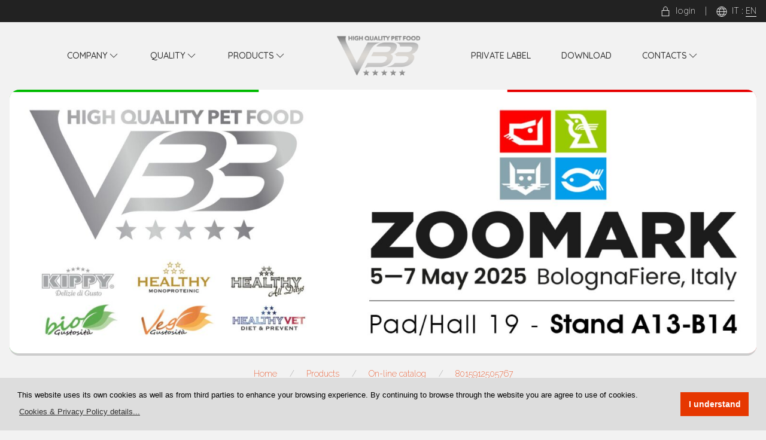

--- FILE ---
content_type: text/html; charset=UTF-8
request_url: https://www.vbbpetfood.it/en/products/detail.php?productId=8015912505767
body_size: 5625
content:
<!DOCTYPE html>
<html class="elf-desktop" lang="en" >
	<head>
		<!-- head shared elements  -->
		<meta http-equiv="content-type" content="text/html; charset=utf-8" />
		<meta name="generator" content="Powered by ELF - The E-Link Framework for PHP/HTML/JS/CSS" />
		<meta name="author" content="Pier Luigi Covarelli" />
		<!-- responsive stuff -->
		<meta name="viewport" content="width=device-width, initial-scale=1.0" />
		<meta http-equiv="x-ua-compatible" content="ie=edge" />
		<!-- font-preconnect stuff -->
		<link rel="preconnect" href="https://fonts.googleapis.com"> 
		<link rel="preconnect" href="https://fonts.gstatic.com" crossorigin>
		<!-- favicons -->
		<link rel="apple-touch-icon" sizes="180x180" href="../../_favicon_assets/apple-touch-icon.png">
		<link rel="icon" type="image/png" sizes="32x32" href="../../_favicon_assets/favicon-32x32.png">
		<link rel="icon" type="image/png" sizes="16x16" href="../../_favicon_assets/favicon-16x16.png">
		<link rel="manifest" href="../../_favicon_assets/site.webmanifest">
		<link rel="mask-icon" href="../../_favicon_assets/safari-pinned-tab.svg" color="#5bbad5">
		<link rel="shortcut icon" href="../../_favicon_assets/favicon.ico">
		<meta name="msapplication-TileColor" content="#2b5797">
		<meta name="msapplication-config" content="../../_favicon_assets/browserconfig.xml">
		<meta name="theme-color" content="#ffffff">
		
		<title>VBB Pet Food :: BioGustosità - Adult dog - Rich in TURKEY - Can (14.11 oz) :: 8015912505767</title>
		<script>
			// Reset iniziale to fix for some browsers issue
			if ( window.location.hash ) {
				scroll(0,0);
				setTimeout( function() { scroll(0,0); }, 1); 
			}
		</script>

		<!-- modules css files -->
		<link  href="https://fonts.googleapis.com/css2?family=Raleway:ital,wght@0,200;0,400;1,200;1,400&family=Quicksand:wght@300;500&display=swap" rel="stylesheet" type="text/css" media="all">
		<link  href="../../_cache/resources_minifier_data/elf_packed.min_12d58c832e6d87adb049e80d1cd3d8b2.css" rel="stylesheet" type="text/css" media="all">

		<!-- modules js files (head-bottom) -->
		<script    src="../../_cache/resources_minifier_data/elf_packed_fast.min_e95944af0f487e51a10a6dfeb8f31558.js"></script>
	</head>
	<body>
		<!-- modules js files (body-top) -->
		<script async defer  src="https://www.google.com/recaptcha/api.js"></script>


<div id="winsize"><br /></div>
<div id="breakpoint-range" class="elf-responsive-single-range"><br /></div>

	<!-- wrapper start -->
	<div id="wrapper">
		
		<!-- main start -->
		<div id="main" class="elf">

			<!-- header-top start -->
			<div id="header-top-wrapper-fullwidth" data-uk-sticky="animation: uk-animation-slide-top; show-on-up: true; media: false;">
			<div id="header-top-wrapper">
			<div id="header-top" class="elf elf-font-labels uk-grid-collapse" data-uk-grid >
				
				<div class="uk-width-1-4">
					<a class="uk-hidden@m" href="../../en/index.php"><img style="width: 100px" src="../../img/logo-vbb-high-quality-pet-food.png"  alt="Logo VBB Pet Food" /></a>				
				</div>

				
				<div class="uk-width-3-4 elf-text-align-right">
					<div class="elf-spacer-s uk-hidden@m"></div>
					
					<a href=""><span data-uk-icon="icon: lock; ratio: 0.9"></span>&nbsp;&nbsp;login</a>
						
					&nbsp;&nbsp;&nbsp;|&nbsp;&nbsp;&nbsp;
				
					<span data-uk-icon="icon: world; ratio: 0.9"></span>&nbsp;
					<span class="language-switcher"><a href="../../it/prodotti/dettaglio.php?productId=8015912505767#scroll" class="other-language">IT</a> : <a href="../../en/products/detail.php?productId=8015912505767#scroll" class="current-language">EN</a></span>				
					
					<span class="uk-hidden@m">
						&nbsp;&nbsp;&nbsp;|
						<a data-uk-navbar-toggle-icon class="uk-navbar-toggle-icon uk-padding-small" data-uk-toggle href="#offcanvas-menu" style="padding: 0 0px 0 12px;"></a>
					</span>
				</div>
				
			</div>
			</div>
			</div>
			<!-- header-top-wrapper-fullwidth end -->

			<div class="elf-spacer-s uk-hidden"></div>

			<!-- header-wrapper-fullwidth start -->
			<div id="header-wrapper-fullwidth">
			<div id="header-wrapper">
			<div id="header" class="">

					<!-- header-menu start -->
					<div id="header-menu">

						<nav class="uk-visible@m uk-navbar-container uk-navbar-transparent elf-font-labels" data-uk-navbar="">
							<div class="uk-navbar-center"> 
								<ul class="uk-navbar-nav">
																	<li aria-haspopup="true" class="" ><a href="../.././en/company/vbb-pet-food-mission.php"   >Company <i data-uk-icon="chevron-down"></i></a>										<div class="uk-navbar-dropdown" data-uk-dropdown="animation: uk-animation-slide-top-small; duration: 300">
											<ul class="uk-nav uk-navbar-dropdown-nav elf-font-main">
												<li><a href="../../en/company/vbb-pet-food-mission.php"   >Mission</a></li><li><a href="../../en/company/vbb-pet-food-history.php"   >History</a></li><li><a href="../../en/company/vbb-pet-food-manufacturing-plants.php"   >Plants</a></li>											</ul>
										</div>
									</li>
																		<li aria-haspopup="true" class="" ><a href="../.././en/quality/pet-food-raw-materials.php"   >Quality <i data-uk-icon="chevron-down"></i></a>										<div class="uk-navbar-dropdown" data-uk-dropdown="animation: uk-animation-slide-top-small; duration: 300">
											<ul class="uk-nav uk-navbar-dropdown-nav elf-font-main">
												<li><a href="../../en/quality/pet-food-raw-materials.php"   >Raw materials</a></li><li><a href="../../en/quality/packaging-labeling.php"   >Packaging</a></li><li><a href="../../en/quality/pet-food-quality-controls.php"   >Controls</a></li>											</ul>
										</div>
									</li>
																		<li aria-haspopup="true" class="" ><a href="../.././en/products/catalog.php"   >Products <i data-uk-icon="chevron-down"></i></a>										<div class="uk-navbar-dropdown" data-uk-dropdown="animation: uk-animation-slide-top-small; duration: 300">
											<ul class="uk-nav uk-navbar-dropdown-nav elf-font-main">
												<li><a href="../../en/products/kippy.php"   >Kippy</a></li><li><a href="../../en/products/healthy-monoproteic.php"   >Healthy Monoproteic</a></li><li><a href="../../en/products/healthy-alldays.php"   >Healthy All Days</a></li><li><a href="../../en/products/healthy-vet.php"   >Healthy VET</a></li><li><a href="../../en/products/biogustosita.php"   >Bio Gustosità</a></li><li><a href="../../en/products/veggustosita.php"   >Veg Gustosità</a></li><li><a href="../../en/products/bundy.php"   >Bundy</a></li><li class="uk-nav-divider"></li><li><a href="../../en/products/catalog.php"   >On-line catalog</a></li>											</ul>
										</div>
									</li>
																			<li><a href="../../en/index.php"><img style="width: 70%" src="../../img/logo-vbb-high-quality-pet-food.png"  alt="Logo VBB Pet Food" /></a></li>
																				<li aria-haspopup="false" class="" ><a href="../../en/private-label/index.php"   >Private Label</a>									
																			<li aria-haspopup="false" class="" ><a href="../../en/download/index.php"   >Download</a>									
																		<li aria-haspopup="true" class="" ><a href="../.././en/contacts/index.php"   >Contacts <i data-uk-icon="chevron-down"></i></a>										<div class="uk-navbar-dropdown" data-uk-dropdown="animation: uk-animation-slide-top-small; duration: 300">
											<ul class="uk-nav uk-navbar-dropdown-nav elf-font-main">
												<li><a href="../../en/contacts/index.php"   >Info & Requests</a></li><li><a href="../../en/contacts/how-to-reach-us.php"   >How to Reach Us</a></li><li><a href="../../en/contacts/privacy-policy.php"   >Privacy & Cookies Policy</a></li><li><a href="../../en/contacts/sitemap.php"   >Sitemap</a></li>											</ul>
										</div>
									</li>
																		
								</ul>
							</div>
						</nav>

					</div>
					<!-- header-menu end -->
				
				
					<!-- offcanvas menu start -->
					<div id="offcanvas-menu" data-uk-offcanvas="mode: push; flip: true; overlay: true">
						<div class="uk-offcanvas-bar uk-flex uk-flex-column uk-text-center">

							<button class="uk-offcanvas-close uk-close-large" type="button" data-uk-close></button>

							<a href="index.php">
								<img src="../../img/logo-vbb-high-quality-pet-food.png" alt="Logo VBB Pet Food" style="width: 60%">
							</a>
							
							<ul class="uk-nav uk-nav-primary uk-margin-auto-vertical uk-nav-parent-icon" data-uk-nav>
															<li class="uk-parent">
									<a href="../.././en/company/vbb-pet-food-mission.php"  class="elf-text-size-2xl" >Company</a>									
									<ul class="uk-nav-sub">
						<li><a href="../../en/company/vbb-pet-food-mission.php"  class="elf-text-size-l" >Mission</a></li><li><a href="../../en/company/vbb-pet-food-history.php"  class="elf-text-size-l" >History</a></li><li><a href="../../en/company/vbb-pet-food-manufacturing-plants.php"  class="elf-text-size-l" >Plants</a></li>									</ul>
								</li>
														<li class="uk-parent">
									<a href="../.././en/quality/pet-food-raw-materials.php"  class="elf-text-size-2xl" >Quality</a>									
									<ul class="uk-nav-sub">
						<li><a href="../../en/quality/pet-food-raw-materials.php"  class="elf-text-size-l" >Raw materials</a></li><li><a href="../../en/quality/packaging-labeling.php"  class="elf-text-size-l" >Packaging</a></li><li><a href="../../en/quality/pet-food-quality-controls.php"  class="elf-text-size-l" >Controls</a></li>									</ul>
								</li>
														<li class="uk-parent">
									<a href="../.././en/products/catalog.php"  class="elf-text-size-2xl" >Products</a>									
									<ul class="uk-nav-sub">
						<li><a href="../../en/products/kippy.php"  class="elf-text-size-l" >Kippy</a></li><li><a href="../../en/products/healthy-monoproteic.php"  class="elf-text-size-l" >Healthy Monoproteic</a></li><li><a href="../../en/products/healthy-alldays.php"  class="elf-text-size-l" >Healthy All Days</a></li><li><a href="../../en/products/healthy-vet.php"  class="elf-text-size-l" >Healthy VET</a></li><li><a href="../../en/products/biogustosita.php"  class="elf-text-size-l" >Bio Gustosità</a></li><li><a href="../../en/products/veggustosita.php"  class="elf-text-size-l" >Veg Gustosità</a></li><li><a href="../../en/products/bundy.php"  class="elf-text-size-l" >Bundy</a></li><li><a href="../../en/products/catalog.php"  class="elf-text-size-l" >On-line catalog</a></li>									</ul>
								</li>
														<li class="">
						<a href="../../en/private-label/index.php"  class="elf-text-size-2xl" >Private Label</a>														<li class="">
						<a href="../../en/download/index.php"  class="elf-text-size-2xl" >Download</a>														<li class="uk-parent">
									<a href="../.././en/contacts/index.php"  class="elf-text-size-2xl" >Contacts</a>									
									<ul class="uk-nav-sub">
						<li><a href="../../en/contacts/index.php"  class="elf-text-size-l" >Info & Requests</a></li><li><a href="../../en/contacts/how-to-reach-us.php"  class="elf-text-size-l" >How to Reach Us</a></li><li><a href="../../en/contacts/privacy-policy.php"  class="elf-text-size-l" >Privacy & Cookies Policy</a></li><li><a href="../../en/contacts/sitemap.php"  class="elf-text-size-l" >Sitemap</a></li>									</ul>
								</li>
														
							</ul>

						</div>
					</div>
					<!-- offcanvas menu end -->

				</div>
				<!-- header end -->								
				</div>
				<!--  header-wrapper -->
				</div>
				<!-- header-wrapper-fullwidth -->

		<!-- header-image-container-wrapper start -->
		<div id="header-image-container-wrapper">
			<div id="header-image-container" class="elf-overl1ay-container">
				<div id="header-image" class="elf-overlay-container">
				
				<img src="../../_cache/img_mgr/img/slide-vbb-zoomark-2025-en_1570x550_im_r7_h0_v0_t1_c000-000-000-255_q80.jpg" alt="" class="elf-overlay-position-cover" style="min-height:140px;max-height:512px;">				</div>
			</div>
		</div>
		<!-- header-image-container-wrapper end -->

		<div class="path-container-wrapper-fullwidth page-nav-path elf">
			<div class="path-container-wrapper">
				<div class="path-container">
				
<div  class="elf-navpath-flat"><ul class="uk-breadcrumb"><li><a href="../../en/index.php" class="">Home</a></li>
<li class=" noleaf"><a href="../.././en/products/catalog.php" class="">Products</a></li>
<li class=" noleaf"><a href="../../en/products/catalog.php" class="">On-line catalog</a></li>
<li class=" leaf uk-active"><a href="../../en/products/detail.php?productId=8015912505767#scroll" class=" currentitem">8015912505767</a></li>
</ul>
</div>
				</div>
			</div>

		</div>

		<a id="page-content"></a>

		<br />
		
				<!-- body-content-container-wrapper-fullwidth start -->
		<div class="body-content-container-wrapper-fullwidth elf uk-background-mute1d">
			
			
			
			<div class="body-content-container-wrapper">
			<div class="body-content-container">
			<a id="scroll"></a>			
						<!-- search-wrapper-fullwidth start -->
			<div id="search-wrapper-fullwidth">
			<!-- search start -->
			<div id="search">
				<form id="FORM_SEARCH" action="../../en/products/catalog.php#scroll" method="get" enctype="multipart/form-data" class="uk-grid-collapse uk-flex-middle elf elf-text-size-xs" data-uk-grid>
					<div class="uk-inline1 uk-width-4-20@m">
						<select style="width: 100%" id="search_targets_picker" name="targets[]" class="uk-select uk-form-large1" multiple="multiple"  data-placeholder="Choose your Pets…">
							<option value="dog_senior" >Senior dog</option><option value="dog_adult" >Adult dog</option><option value="dog_puppy" >Puppy</option><option value="dog_sterilised" >Sterilised dog</option><option value="cat_adult" >Adult cat</option><option value="cat_kitten" >Kitten</option><option value="cat_sterilised" >Sterilised Cat</option>						</select>
						<span class="uk-form-icon form-icon-search" style="" data-uk-icon="icon: search"></span>
					</div>

					<div class="uk-inline1 uk-width-4-20@m">
						<select style="width: 100%" id="search_brands_picker" name="brands[]" class="uk-select uk-form-large1" multiple="multiple"  data-placeholder="Choose our Brands...">
							<option value="kippy" >Kippy</option><option value="healthy_alldays" >Healthy All Days</option><option value="healthy_monoproteic" >Healthy</option><option value="healthy_vet" >Healthy VET</option><option value="biogustosita" >BioGustosità</option><option value="veggustosita" >VegGustosità</option><option value="bundy" >Bundy</option>						</select>
						<span class="uk-form-icon form-icon-search" style="" data-uk-icon="icon: search"></span>
					</div>

					<div class="uk-inline1 uk-width-4-20@m">
						<select style="width: 100%" id="search_ingredients_picker" name="ingredients[]" class="uk-select uk-form-large1" multiple="multiple"  data-placeholder="Choose the Ingredients…">
							<option value="dietetic_formula" > Dietetic Formula</option><option value="barley" >Barley</option><option value="beef" >Beef</option><option value="boar" >Biar</option><option value="buffalo" >Buffallo</option><option value="cheese" >Cheese</option><option value="chicken" >Chicken</option><option value="duck" >Duck</option><option value="eggs" >Eggs</option><option value="fish" >Fish</option><option value="fruit" >Fruit</option><option value="ham" >Ham</option><option value="horse" >Horse</option><option value="lamb" >Lamb</option><option value="muscle_meat_bits" >Muscle meat bits</option><option value="pork" >Pork</option><option value="quail" >Quail</option><option value="rabbit" >Rabbit</option><option value="rice" >Rice</option><option value="salmon" >Salmon</option><option value="seafood" >Seafood</option><option value="spelt" >Spelt</option><option value="tripe" >Tripe</option><option value="trout" >Trout</option><option value="tuna" >Tuna</option><option value="turkey" >Turkey</option><option value="veal" >Veal</option><option value="vegetables" >Vegetables</option><option value="venison" >Venison</option><option value="white_meats" >White meats</option>						</select>
						<span class="uk-form-icon form-icon-search" style="" data-uk-icon="icon: search"></span>
					</div>

					<div class="uk-inline1 uk-width-4-20@m">
						<select style="width: 100%" id="search_packages_picker" name="packages[]" class="uk-select uk-form-large1" multiple="multiple"  data-placeholder="Choose the Packages…">
							<option value="can_1250" >Can 44,09 oz</option><option value="can_400" >Can 14.11 oz</option><option value="can_280" >Can 9,87 oz</option><option value="can_200" >Can 7,05 oz</option><option value="can_150" >Can 5,29 oz</option><option value="can_85" >Can 3 oz</option><option value="can_70" >Can 2,47 oz</option><option value="sausage_800" >Sausage 28,22 oz</option><option value="alucup_300" >Alu-cup 10.58 oz</option><option value="alucup_150" >Alu-cup 5,29 oz</option><option value="alucup_100" >Alu-cup 3,53 oz</option><option value="alucup_90" >Alu-cup 3,17 oz</option><option value="box_3x50" >Box 3x1,76 oz</option><option value="box_100" >Box 3,53 oz</option>						</select>
						<span class="uk-form-icon form-icon-search" style="" data-uk-icon="icon: search"></span>
					</div>

					<div class="uk-inline1 uk-width-4-20@m">
						<input class="uk-input elf-field-submit uk-button-primary" type="submit" value="SEARCH" />
					</div>

					<input type="hidden" name="sort_mode" value="brand-asc"/>
						
				</form>
			</div>						
			<!-- search end -->
			</div>						
			<!-- search-wrapper-fullwidth end -->
<br /><div class="product-detail-outside"><div class="product-detail" style="border-color:#452d52">	<div data-uk-grid class="uk-grid-collapse uk-child-width-1-1 uk-child-width-1-2@s">		<div><br /><a href="../../en/products/biogustosita.php"><img src="../../_data/catalog_data/brands/biogustosita.png" alt="BioGustosità" width="180"></a><br /><span class="flavourname" style="background-color:#452d52">Rich in TURKEY</span><br /><span class="foodtexture">Patè</span><br /><br /><p class="description">The line of Organic Food 100% of superior quality. It is a Paté made with certified organic raw materials, ideal to satisfy even the most demanding palates and that guarantees a correct nutritional intake.</p><br /><br /><div data-uk-grid class="uk-grid-small uk-width-10-20  uk-width-18-20@s uk-width-16-20@m uk-margin-auto uk-child-width-1-1 uk-child-width-1-2@s">	<div><img src="../../_data/catalog_data/targets/dog_adult.png" alt="Adult dog" width="70%"><br /><span class="target">Adult dog</span>	</div>	<div><img src="../../_data/catalog_data/packages/can_400.png" alt="Can" width="70%"><br /><span class="package">Can</span><span class="weight">14.11 oz</span>	</div>	<div><br /><span class="productcode">0618</span><span class="label">Product code</span><br />	</div>	<div><br /><img src="[data-uri]" alt="8015912505767" /><br /><span class="label">EAN13</span>&nbsp;&nbsp;<span class="eancode">8 015912 505767</span>	</div></div><br /><p class="elf-text-align-center"><a href="../.././en/contacts/index.php?PRODUCT_REQUEST=&product_id=8015912505767&brand_id=BioGustosit%C3%A0&flavour_id=Rich+in+TURKEY&target_id=Adult+dog&package_id=Can&weight=14.11+oz"  class="elf-link-button-primary elf-text-uppercase" >Contact us about this product</a><br /><br /></p>		</div>		<div><div class="italian-product-100"></div><br /><img src="../../_cache/img_mgr/_data/catalog_data/biogustosita/0618_528x528_im_r7_h0_v0_t1_c000-000-000-255_q80.jpg" alt="BioGustosità | 0618" width="528" height="528" class="photo"><hr class="uk-width-18-20@m uk-margin-auto" /><span class="label">Available packages</span><br /><div class="available-package"><a href="../../en/products/detail.php?productId=8015912505767#scroll"><img src="../../_data/catalog_data/packages/can_400.png" alt="package" class="current"></a><br />14.11 oz<br />Patè<br />Adult dog</div><div class="available-package"><a href="../../en/products/detail.php?productId=8015912505811#scroll"><img src="../../_data/catalog_data/packages/alucup_150.png" alt="package" class=""></a><br />5,29 oz<br />Patè<br />Adult dog</div><br /><br />		</div>	</div></div></div>			
		</div>	
		</div>	
		<br />
			
		
		</div>
		<!-- body-content-container-wrapper-fullwidth end -->

		

		<!-- footer start -->
		<div id="footer-wrapper-fullwidth">
		<div id="footer-wrapper">
		<div id="footer" class="elf elf-font-main">

			<div data-uk-grid class="uk-grid-small uk-child-width-1-3@s elf-text-color-white">

				<div class="uk-text-center uk-text-left@s  elf-text-size-s">
					<p>
						<b>© 2022 VBB s.r.l</b><br />
						Via dei Carrettieri, 4<br />
						06081 • Santa Maria degli Angeli (PG) • Italy
						<br /><br />
						P.IVA IT 00486390545
					</p>
				</div>

				<div class="uk-text-center  elf-text-size-xs">
					<p class="elf-text-line-height-6xl">
						<span data-uk-icon="icon: receiver"></span>&nbsp;&nbsp;<a class="elf-link-text" href="tel:+390758019108">+39 075 80 19 108</a>
						<br />
						<span data-uk-icon="icon: mail"></span>&nbsp;&nbsp;<a class="elf-link-text" href="mailto:info@vbbpetfood.it">info@vbbpetfood.it</a>
					</p>
					
					<br />
					
					<div data-uk-grid="" class="uk-child-width-1-5 uk-grid">
						
						<div></div>

						<div class="uk-text-center">
							<a class="elf-link" href="https://www.facebook.com/#"><span class="uk-icon-button" data-uk-icon="icon: facebook; ratio: 1.3"></span></a>
						</div>

						<div class="uk-text-center">
							<a href="https://www.instagram.com/#"><span class="uk-icon-button" data-uk-icon="icon: instagram; ratio: 1.3"></span></a>
						</div>

						<div class="uk-text-center">
							<a href="https://twitter.com/#"><span class="uk-icon-button" data-uk-icon="icon: twitter; ratio: 1.3"></span></a>
						</div>
												
						<div></div>

					</div>

				</div>

				<div class="uk-text-center uk-text-right@s  elf-text-size-xs">
					<p class="elf-text-line-height-6xl">
						<span data-uk-icon="icon: question; ratio: 0.9"></span>&nbsp;&nbsp;<a href="../../en/contacts/index.php"  class="elf-link-text" >Info & Requests</a>						<br />
						<span data-uk-icon="icon: location; ratio: 0.95"></span>&nbsp;&nbsp;<a href="../../en/contacts/how-to-reach-us.php"  class="elf-link-text" >How to Reach Us</a>						<br />
						<span data-uk-icon="icon: commenting; ratio: 0.9"></span>&nbsp;&nbsp;<a href="../../en/contacts/privacy-policy.php"  class="elf-link-text" >Privacy & Cookies Policy</a>						<br />
						<span data-uk-icon="icon: social"></span>&nbsp;&nbsp;<a href="../../en/contacts/sitemap.php"  class="elf-link-text" >Sitemap</a>					</p>
				
				</div>
				

			</div>

		</div>
		</div>
		</div>
		<!-- footer end -->
		

		<div id="footer-bottom-wrapper-fullwidth">
		<div id="footer-bottom-wrapper">
		<div id="footer-bottom" class="elf elf-font-labels">
			
			<div data-uk-grid class="uk-child-width-1-2">
				
				<div>
					© 2022 VBB Pet Food
				</div>
				
				<div>
					<p  class="elf-text-align-right">Privacy &amp; Cookies Policy &nbsp;&nbsp;|&nbsp;&nbsp; Site Map</p>
				</div>
				
			</div>
			
		</div>
		</div>
		</div>

							
		</div>
		<!-- main end -->

	</div>
	<!-- wrapper end -->


		<!-- modules js files (body-bottom) -->
		<script    src="../../_cache/resources_minifier_data/elf_packed.min_7ec44690085ebfc240ed941f8b922e76.js"></script>
		<script>
		//<![CDATA[
		window.addEventListener("load", function(){
		
			if (window.cookieconsent) {
		
				if ($("html").attr("lang")!="it") {
		
					window.cookieconsent.initialise({
						"palette": {
							"popup": {
								"background": "#dddddd"
							},
							"button": {
								"background": "#e63700;",
								"text": "#ffffff"
							}
						},
						"content": {
							"message": "<small>This website uses its own cookies as well as from third parties to enhance your browsing experience. By continuing to browse through the website you are agree to use of cookies.</small>",
							"dismiss": "I understand",
							"link": "<small>Cookies &amp; Privacy Policy details...</small>",
							"href": "https://www.vbbpetfood.it/en/contacts/privacy-policy.php"
						}
					});
		
				} else {
		
					window.cookieconsent.initialise({
						"palette": {
							"popup": {
								"background": "#dddddd"
							},
							"button": {
								"background": "#e63700;",
								"text": "#ffffff"
							}
						},
						"content": {
							"message": "<small>Questo sito utilizza cookies propri e di terze parti per migliorare l'esperienza di navigazione. Continuando ad utilizzarlo acconsenti all'utilizzo di tali cookies.</small>",
							"dismiss": "Ho capito",
							"link": "<small>Dettagli su Cookies &amp; Privacy Policy...</small>",
							"href": "https://www.vbbpetfood.it/it/contatti/privacy-policy.php"
						}
					});
		
				}
		
			}
			
		});
		//]]>
		</script>
	</body>
</html>